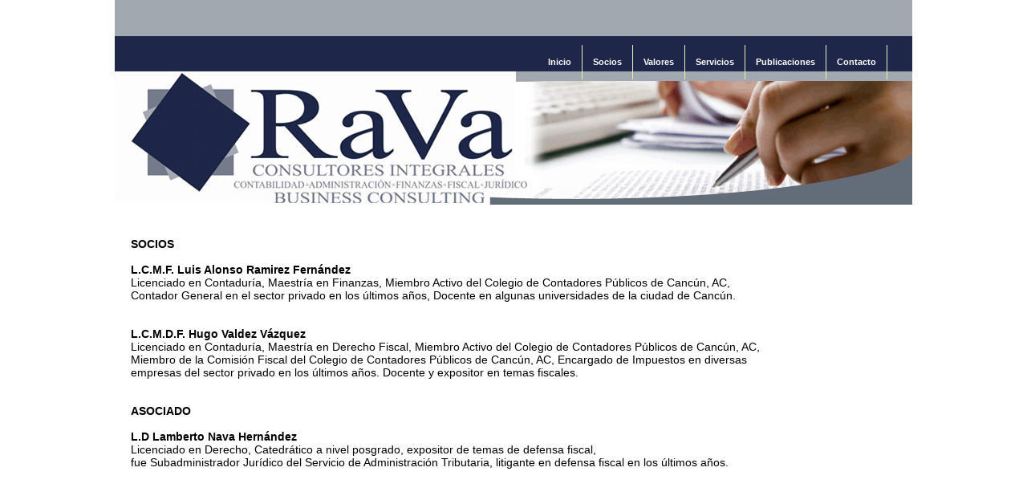

--- FILE ---
content_type: text/html
request_url: http://ravaconsultores.com/paginas/socios.html
body_size: 1371
content:
<!DOCTYPE html PUBLIC "-//W3C//DTD XHTML 1.0 Transitional//EN" "http://www.w3.org/TR/xhtml1/DTD/xhtml1-transitional.dtd">
<html xmlns="http://www.w3.org/1999/xhtml">
<head>
<meta http-equiv="Content-Type" content="text/html; charset=utf-8" />
<title>RAVA</title>
<link href="../css/style.css" rel="stylesheet" type="text/css" />
<style type="text/css">
a:link {
	text-decoration: none;
	color: #666;
}
a:visited {
	text-decoration: none;
	color: #666;
}
a:hover {
	text-decoration: none;
	color: #666;
}
a:active {
	text-decoration: none;
	color: #666;
}
#footerbig #footer ul object {
	color: #666;
}
#footerbig #footer ul object {
	color: #999;
}
#footerbig #footer ul object {
	color: #666;
}
#highlight p .footer-text a {
	text-align: center;
	color: #333;
	font-size: 11px;
}
#highlight p {
	text-align: center;
}
#highlight p {
	text-align: justify;
	font-weight: normal;
	font-style: normal;
	font-size: 14px;
	color: #000;
}
body {
	background-color: #FFF;
}
#highlight p .footer-text {
	font-weight: normal;
	font-size: 9px;
	text-align: center;
}
#botBody .subdiv .subdiv1 h1 {
	font-weight: bold;
}
#botBody .subdiv .subdiv1 h1 {
	font-weight: normal;
	text-align: left;
}
#footerbig .footer-text {
	text-align: center;
	font-size: 12px;
}
#highlight #footerbig2 {
	text-align: justify;
	font-weight: normal;
	font-style: normal;
	color: #000;
}
#highlight .logo .bot {
	font-weight: bold;
}
</style>
</head>

<body>
	<!--header start -->
    	<div id="header">
    	  <ul class="navi">
    	    <li><a href="../index.html">Inicio</a><a href="index.html"></a><a href="#" class="hover" title="Home"></a></li>
    	    <li><a href="socios.html">Socios</a><a href="paginas/socios.html"></a><a href="paginas/nosotros.html"></a><a href="#" title="About us"></a></li>
    	    <li><a href="valores.html">Valores</a><a href="paginas/valores.html"></a></li>
    	    <li><a href="SERVICIO.html">Servicios</a><a href="paginas/servicios.html"></a><a href="#" title="Services"></a></li>
    	    <li><a href="publicaciones.html">Publicaciones</a><a href="paginas/publicaciones.html"></a><a href="paginas/contacto.html"></a><a href="#" title="Support"></a></li>
    	    <li><a href="contacto.html">Contacto</a><a href="paginas/contacto.html"></a><a href="paginas/publicaciones.html"></a><a href="paginas/contacto.html"></a><a href="#" title="Support"></a></li>
    	    <li></li>
    	    <li></li>
    	    <li></li>
    	    <li class="noborder"></li>
  	    </ul>
    	</div>
    <!--header end -->
    <!--Special In 2007 start --><!--Special In 2007 end -->
    <!--not body part start --><!--bot bgody part end -->
    <!-- hightlight part start -->
<div id="highlight">
    	  <div id="footerbig2"><span class="logo"><span class="bot">SOCIOS</span></span></div>
<p>&nbsp;</p>
    	  <p class="logo"><span class="bot">L.C.M.F. Luis Alonso Ramirez Fernández</span></p>
    	  <p class="logo">Licenciado en Contaduría, Maestría en Finanzas, Miembro Activo del Colegio de Contadores Públicos de Cancún, AC,</p>
<p>Contador General en el sector privado en los últimos años, Docente en algunas universidades de la ciudad de Cancún.</p>
<p>&nbsp;</p>
    	  <p>&nbsp;</p>
    	  <p class="logo"><span class="bot">L.C.M.D.F. Hugo Valdez Vázquez</span></p>
    	  <p>Licenciado en Contaduría, Maestría en Derecho Fiscal, Miembro Activo del Colegio de Contadores Públicos de Cancún, AC,</p>
<p>Miembro de la Comisión Fiscal del Colegio de Contadores Públicos de Cancún, AC, Encargado de Impuestos en diversas</p>
    	  <p>empresas del sector privado en los últimos años. Docente y expositor en temas fiscales.</p>
    	  <p>&nbsp;</p>
    	  <p>&nbsp;</p>
    	  <p><span class="logo"><span class="bot">ASOCIADO</span></span></p>
<p>&nbsp;</p>
    	  <p><span class="logo"><span class="bot">L.D Lamberto Nava Hernández</span></span></p>
    	  <p>Licenciado en Derecho, Catedrático a nivel posgrado, expositor de temas de defensa fiscal, </p>
<p>fue Subadministrador Jurídico del Servicio de Administración Tributaria, litigante en defensa fiscal en los últimos años.</p>
    	  <p>&nbsp;</p>
    	  <p>&nbsp;</p>
    	  <p>&nbsp;</p>
    	  <p>&nbsp;</p>
    	  <div id="footerbig3"></div>
</div>
    <!--hightlight part end -->
    <!--100% div --><!--100% footer end -->
</body>
</html>


--- FILE ---
content_type: text/css
request_url: http://ravaconsultores.com/css/style.css
body_size: 2900
content:
@charset "utf-8";
/* CSS Document */
body{
	padding:0; margin:0; background:url(../images/bg.gif) repeat-x 0 0 #D6D7A0; color:#111406;
	font-family:"Trebuchet MS", Arial, Helvetica, sans-serif ; 
	}
div, h1, h2, h3, h4, h5, img, form, ul, p, dl{
	padding:0;
	margin:0;
	font-size: 14px;
	text-align: left;
	font-weight: normal;
	font-style: normal;
	color: #000;
	}
ul{
	list-style-type:none; font-size:0;
	}
.spacer{
	clear:both; line-height:0; font-size:0;
	}
/*--------------< < << header part start >> > >---------------*/
#header{
	width:994px; margin:0 auto; background:url(../images/header_pic.gif) no-repeat 0 0; position:relative;
	height:280px;
	}
#header img.logo{
	display:block;
	font-size:0;
	position:absolute;
	left:703px;
	top:93px;
	}
#header p{
	position:absolute; font-size:13px; width:194px; height:23px; line-height:23px; text-align:center;
	background-color:#F7F8D7; color:#111406; left:35px; top:25px; font-weight:normal;
	}
#header ul.navi{
	height:43px;
	position:absolute;
	left:527px;
	top:56px;
	width: 454px;
	}
#header ul.navi li{
	float:left; border-right:#ECEDB5 1px solid;
	}
#header ul.navi li.noborder{
	 border-right:none;
	}
#header ul.navi li a{
	display:block; padding:0 13px; font-size:11px; font-weight:bold; line-height:43px; background-color:inherit;
	text-decoration:none; color:#FFFFFF;
	}
#header ul.navi li a:hover{
	background:url(../images/navi_h_bg.gif) repeat-x 0 0;
	color: #1E2649;
	}
#header ul.navi li a.hover{
	background:url(../images/navi_h_bg.gif) repeat-x 0 0; cursor:text;
	}
#header form{
	position:absolute; left:647px; top:14px; height:25px;
	}
#header form label{
	padding:0 0 0 32px; margin:0; background:url(../images/search_icon.gif) no-repeat 0 0; width:58px;
	height:25px; line-height:25px; color:#000000; float:left; font-size:13px; font-weight:bold; background-color:inherit;
	}
#header form input.textbox{
	width:203px; height:21px; border-bottom:#D4CEAA 1px solid; border-right:#D4CEAA 1px solid; border-top:#302A14 1px solid;
	border-left:#302A14 1px solid; float:left; margin:0 1px 0 0;
	}
#header form input.go{
	width:29px; height:22px; float:left; cursor:pointer; font-size:0; border:none; background:url(../images/go.gif) no-repeat 0 0;
	}
#header h1{
	position:absolute;
	left:206px;
	top:330px;
	font-size:13px;
	line-height:22px;
	color:#8AD9D3;
	font-weight:bold;
	background-color:inherit;
	width: 955px;
	height: 83px;
	}
#header h1 span{
	display:block;
	font:normal 44px/44px Arial, Helvetica, sans-serif;
	color:#FFFFFF;
	background-color:inherit;
	font-style: italic;
	font-weight: bold;
	}
#header ul.login{
	width:206px;
	position:absolute;
	right:15px;
	top:146px;
	height: 146px;
	}
#header ul.login li{
	display:block; margin:0 0 11px 0;
	}
#header ul.login li a{
	display:block; font-size:0; text-indent:-2000px; text-decoration:none; width:98px; height:25px;
	}
#header ul.login li a.sub{
	background:url(../images/subscripbe.gif) no-repeat 0 0;
	}
#header ul.login li a.sub:hover{
	background:url(../images/subscripbe_h.gif) no-repeat 0 0;
	}
#header ul.login li a.loginHer{
	background:url(../images/login_here.gif) no-repeat 0 0;
	}
#header ul.login li a.loginHer:hover{
	background:url(../images/login_here_h.gif) no-repeat 0 0;
	}
/*--------------< < << What Special In 2007 >> > >---------------*/
#special{
	width:954px; margin:5px auto 0 auto; padding:0 20px; background:url(../images/special_bg.gif) repeat-x 0 0 #191919;
	color:#FFFFFF;
	}
#special h2.spea{
	width:600px;
	float:left;
	margin:17px 0 0 0;
	font:bold 28px/28px Arial, Helvetica, sans-serif;
	display:block;
	text-align: left;
	}
#special a.spe2007{
	background:url(../images/speacial2007.gif) no-repeat 0 0; width:351px; height:148px; float:right; font-size:0;
	text-indent:-2000px; text-decoration:none;
	}
#special a.spe2007:hover{
	background:url(../images/speacial2007_h.gif) no-repeat 0 0;
	}
#special dl{
	width:600px;
	float:left;
	margin:9px 0 0 0;
	font-size: 16px;
	color: #FFF;
	text-align: left;
	}
#special dl dt{
	background:url(../images/special_arrow.gif) no-repeat 0 6px;
	padding:0 0 0 14px;
	color:#D6D6D6;
	background-color:inherit;
	font-size:16px;
	font-weight:bold;
	line-height:20px;
	margin:0 0 4px 0;
	}
#special dl dt span{
	color:#fff; background-color:#911515; padding:0 3px;
	}
/*--------------< < << bottom body part >> > >---------------*/
#botBody{
	width:954px; margin:0 auto; padding:0 0 0 0;
	}

.subdiv{
	width:225px !important; float:left; margin:0 15px 0 0; background:url(../images/sub_div_bg.gif) repeat-y 0 0 #D6D7A0; color:#5C5C5C;
	padding:0;
	}
.subdiv .nomar{
	margin:0;
	}
.subdiv p.top{
	background:url(../images/sub_div_top.gif) no-repeat 0 0; width:225px; height:13px; font-size:0; padding:0 ; margin:0;
	display:block;
	}
.subdiv p.bot{
	background:url(../images/sub_div_bot.gif) no-repeat 0 0; width:225px; height:20px; font-size:0; padding:0; margin:0;
	display:block;
	}
.subdiv h2{
	background:url(../images/member_h2.gif) no-repeat 0 0 #fffffe;
	margin:0 5px 0 5px;
	display:table-caption;
	padding:0 0 0 44px;
	height:41px;
	color:#FFFFFF;
	font:bold 16px/41px Arial, Helvetica, sans-serif;
	width:171px;
	font-size: 13px;
	font-style: italic;
	font-weight: bold;
	text-align: left;
	}
.subdiv h2.event{
	background:url(../images/latest_h2_bg.gif) no-repeat 0 0;
	padding:0 0 0 58px;
	width:157px;
	font-size: 16px;
	font-style: normal;
	}
.subdiv h2.moreServices{
	background:url(../images/more_h2_service.gif) no-repeat 0 0;
	padding:0 0 0 51px;
	margin-bottom:19px;
	width:164px;
	font-weight: bold;
	font-size: 16px;
	font-style: normal;
	}
.subdiv h2.testi{
	background:url(../images/testimonia_h2_bg.gif) no-repeat 0 0; margin-bottom:19px;
	}
.subdiv form{
	margin:0 0 61px 10px; width:194px;
	}
.subdiv form label{
	width:193px; float:left; height:27px; font:normal 10px/27px Arial, Helvetica, sans-serif;
	}
.subdiv form input.textbox{
	width:189px; height:23px; border-bottom:#D4CEAA 1px solid; border-right:#D4CEAA 1px solid; border-top:#302A14 1px solid;
	border-left:#302A14 1px solid; float:left; margin:0 1px 0 0;
	}
.subdiv form input.check{
	width:16px; height:16px; float:left; margin:10px 7px 0 0;
	}
.subdiv form a.reme{
	font:bold 11px/16px Arial, Helvetica, sans-serif; color:#830808; background-color:#FFFFFF; text-decoration:none; float:left;
	margin:9px 0 0 0;
	}
.subdiv form a.reme:hover{
	color:#000000; background-color:#FFFFFF;
	}
.subdiv form input.loginbut{
	width:50px; height:16px; float:right; cursor:pointer; font-size:0; border:none;
	background:url(../images/login_but.gif) no-repeat 0 0; margin:10px 0 0 0;
	}
.subdiv .subdiv1{
	width:192px;
	margin:15px 0 0 18px;
	font-size: 12px;
	}
.subdiv h4{
	color:#830808; background-color:#FFFFFF; font-size:11px; font-weight:normal; line-height:16px; margin:0 2px 0 20px;
	display:block;
	}
.subdiv h4.green{
	color:#5A6C04; background-color:#FFFFFF; font-size:11px;line-height:16px; margin:0 2px 5px 20px;
	display:block; font-weight:bold;
	}
.subdiv .subdiv1 h3{
	color:#136C66; background-color:#FFFFFF; font:bold 11px/16px Arial, Helvetica, sans-serif;
	float:left; width:140px;
	}
.subdiv .subdiv1 h4{
	float:left; width:140px; margin:0; padding:0; font-weight:bold;
	}
.subdiv .subdiv1 p{
	font-size:10px;
	text-decoration:underline;
	width:140px;
	float:left;
	}
.subdiv .subdiv1 img{
	display:block; font-size:0; float:right;
	}
.subdiv p.marTop{
	padding:13px 0 0 0;
	}
.subdiv p.more{
	margin:12px 0 0 160px;
	}
.subdiv p.more a{
	width:50px; height:16px; background:url(../images/more.gif) no-repeat 0 0 #fffffe; text-decoration:none; text-align:center;
	font-weight:bold; font-size:10px; color:#FFFFFF; display:block;
	}
.subdiv p.more a:hover{
	background:url(../images/more_h.gif) no-repeat 0 0;
	}
.subdiv ul.servi{
	margin:0 0 0 20px; padding:0 0 24px 0;
	}
.subdiv ul.servi li{
	display:block;
	background:url(../images/subdiv_arrow.gif) no-repeat 0 7px;
	padding:0 0 0 12px;
	font-size: 10px;
	}
.subdiv ul.servi li a{
	text-decoration:underline; font-size:11px; line-height:18px; color:#5C5C5C; background-color:#FFFFFF;
	font-family:"Trebuchet MS", Arial, Helvetica, sans-serif
	}
.subdiv ul.servi li a:hover{
	text-decoration:none;
	}
.subdiv p.text{
	font-size:11px; font-weight:bold; line-height:16px; padding:0 0 5px 0; margin: 0 0 0 20px;
	}
.subdiv2{
	width:225px;
	float:left;
	margin:0;
	background:url(../images/sub_div_bg.gif) repeat-y 0 0 #D6D7A0;
	color:#5C5C5C;
	font-weight: normal;
	}

.subdiv2 p.top{
	background:url(../images/sub_div_top.gif) no-repeat 0 0; width:225px; height:13px; font-size:0;
	}
.subdiv2 p.bot{
	background:url(../images/sub_div_bot.gif) no-repeat 0 0; width:225px; height:20px; font-size:0;
	}
.subdiv2 h2{
	background:url(../images/member_h2.gif) no-repeat 0 0 #fffffe; margin:0 5px 0 5px; display:block; padding:0 0 0 44px; 
	height:41px; color:#FFFFFF; font:bold 16px/41px Arial, Helvetica, sans-serif;
	}
.subdiv2 h2.event{
	background:url(../images/latest_h2_bg.gif) no-repeat 0 0; padding:0 0 0 58px; width:157px;
	}
.subdiv2 h2.moreServices{
	background:url(../images/more_h2_service.gif) no-repeat 0 0; padding:0 0 0 51px; margin-bottom:19px;
	}
.subdiv2 h2.testi{
	background:url(../images/testimonia_h2_bg.gif) no-repeat 0 0;
	margin-bottom:19px;
	padding:0 0 0 51px;
	text-align: left;
	font-size: 16px;
	font-weight: bold;
	}

.subdiv2 .subdiv3{
	width:192px; margin:15px 0 0 18px;
	}
.subdiv2 h4{
	color:#830808;
	background-color:#FFFFFF;
	font-size:14px;
	font-weight:bold;
	line-height:16px;
	margin:0 2px 0 20px;
	display:block;
	}
.subdiv2 h4.green{
	color:#5A6C04; background-color:#FFFFFF; font-size:11px;line-height:16px; margin:0 2px 5px 20px;
	display:block; font-weight:bold;
	}
.subdiv2 .subdiv1 h3{
	color:#136C66; background-color:#FFFFFF; font:bold 11px/16px Arial, Helvetica, sans-serif;
	float:left; width:140px;
	}
.subdiv2 .subdiv1 h4{
	float:left; width:140px; margin:0; padding:0; font-weight:bold;
	}
.subdiv2 .subdiv1 p{
	font-size:10px; text-decoration:underline; width:140px; float:left;
	}
.subdiv2 .subdiv1 img{
	display:block; font-size:0; float:right;
	}
.subdiv2 p.marTop{
	padding:13px 0 0 0;
	}
.subdiv2 p.more{
	margin:12px 0 0 160px;
	}
.subdiv2 p.more a{
	width:50px; height:16px; background:url(../images/more.gif) no-repeat 0 0 #fffffe; text-decoration:none; text-align:center;
	font-weight:bold; font-size:10px; color:#FFFFFF; display:block;
	}
.subdiv2 p.more a:hover{
	background:url(../images/more_h.gif) no-repeat 0 0;
	}
.subdiv2 p.text{
	font-size:11px; font-weight:bold; line-height:16px; padding:0 0 5px 0; margin: 0 0 0 20px;
	}
/*--------------< < << Highlights >> > >---------------*/
#highlight{
	width:954px;
	margin:0 auto;
	padding:16px 0 40px 0;
	font-size: 14px;
	color: #000;
	font-weight: bold;
	}
#highlight h2.hight{
	background:url(../images/higlight_h2.gif) no-repeat 0 0; border-bottom:#EEF6CD 3px solid;
	font:bold 26px/38px Arial, Helvetica, sans-serif; float:left; width:633px; padding:0 0 0 46px;
	}
#highlight h3{
	font-size:18px; line-height:23px; color:#AE4607; background-color:#D6D7A0; width:686px;
	float:left; font-weight:normal; padding:15px 0 11px 0;
	}
#highlight p.text{
	width:686px; float:left; padding:0 0 23px 0; font-size:13px; line-height:19px;
	}
#highlight p.text strong{
	color:#0B534E; background-color:#D6D7A0;
	}
#highlight form{
	width:223px; float:right; background:url(../images/newsletter_singup_bg.gif) repeat-y 0 0 #B3B477; 
	color:#FFFFFF;
	}
#highlight form p.top{
	background:url(../images/newsletter_singup_top.gif) no-repeat 0 0; font-size:0; height:21px;
	}
#highlight form p.bot{
	background:url(../images/newsletter_singup_bot.gif) no-repeat 0 0; font-size:0; height:20px;
	}
#highlight form h2{
	background:url(../images/newsletter_singup_h2.gif) no-repeat 0 0 #B3B477; height:39px; margin:0 2px 0 4px; padding:0 0 0 14px;
	color:#4D5C0D; font:bold 16px/39px Arial, Helvetica, sans-serif;
	}
#highlight form label{
	height:26px; font:bold 12px/26px Arial, Helvetica, sans-serif; color:#FFFFFF; background-color:#B3B477; margin:0 0 0 18px;
	}
#highlight form input.textbox{
	width:184px; height:23px; border-bottom:#D4CEAA 1px solid; border-right:#D4CEAA 1px solid; border-top:#302A14 1px solid;
	border-left:#302A14 1px solid;  margin:0 1px 0 18px;
	}
#highlight form a.freeRes{
	background:url(../images/free_register.gif) no-repeat 0 0; height:71px; text-decoration:none; text-indent:-2000px;
	display:block; margin:11px 0 19px 9px;
	}
#highlight form a.freeRes:hover{
	background:url(../images/free_register_h.gif) no-repeat 0 0;
	}
#highlight form input.singup{
	width:50px; height:16px; cursor:pointer; font-size:0; border:none;
	background:url(../images/singup.gif) no-repeat 0 0; margin:7px 0 0 155px;
	}
/*--------------< < << footer >> > >---------------*/
#footerbig{
	background:url(../images/footer_bg.gif) repeat-x 0 0 #2F2F1B;
	color:#666;
	padding:22px 0 0 0;
	text-align: center;
	}
#footer{
	width:954px; margin:0 auto; padding:0 0 23px 0;
	}
#footer p{
	text-align:center; margin:4px 0 0 0;font-size:11px; line-height:16px;
	}
#footer p a{
	color:#FFFFFF; text-decoration:none;
	background-color:inherit;
	}
#footer p a:hover{
	color:#C3C491;
	background-color:inherit;
	}
#footer ul{
	margin:0 0 0 214px; height:22px;
	}
#footer ul li{
	float:left; padding:0 3px; font-size:11px; color:#FFFFFF; line-height:22px; background-color:inherit;
	}
#footer ul li a{
	color:#FFFFFF; line-height:22px; background-color:inherit; text-decoration:none;
	}
#footer ul li a:hover{
	color:#C3C491; background-color:inherit;
	}
#botBody .subdiv .subdiv1 p {
	font-size: 12px;
	font-weight: bold;
	font-style: italic;
	color: #FFF;
}
#highlight p a {
	font-style: normal;
	text-align: left;
	color: #2F2F1B;
}
#botBody .subdiv .subdiv1 div {
	text-align: justify;
	font-size: 18px;
}
#botBody .subdiv2 .subdiv1 div h1 {
	text-align: center;
}
#botBody .subdiv2 h4 strong {
	color: #5C5C5C;
}
#botBody .subdiv2 h4 {
	color: #5C5C5C;
	font-weight: normal;
	font-size: 12px;
}
#special dl dt a {
	color: #FC0;
}
#special dl dt a {
	color: #FC3;
}
#special dl dt a {
	color: #FFF;
}
